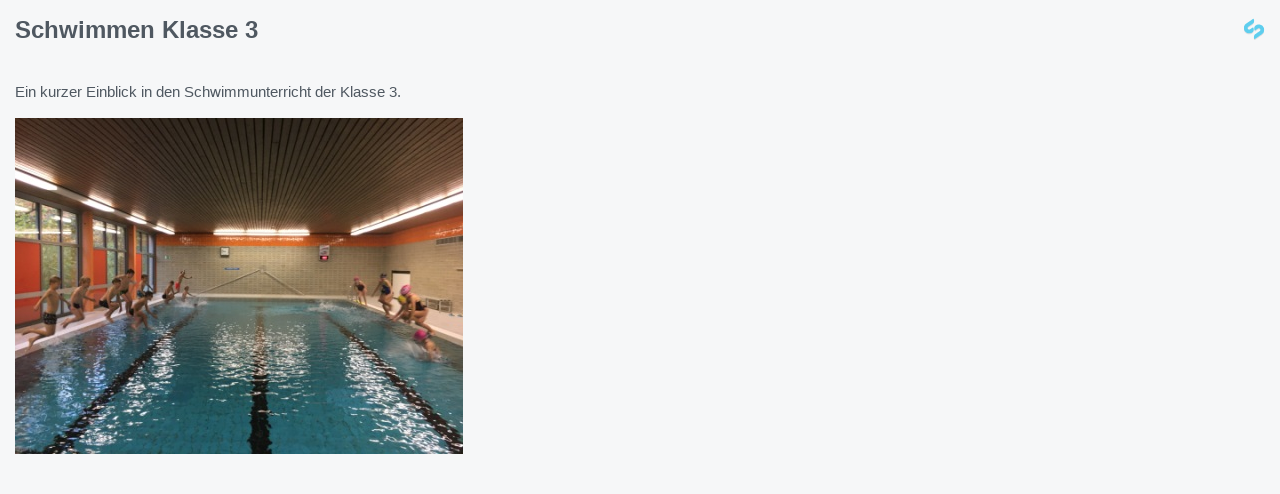

--- FILE ---
content_type: text/html; charset=utf-8
request_url: https://buchholzerschule.de/aus-dem-schulleben/schwimmen-klasse-3/
body_size: 418
content:
<!DOCTYPE html>
<html lang="en">
	<head>
		<meta charset="utf-8">
		<base href="https://buchholzerschule.de/"><!--[if lte IE 6]></base><![endif]-->

		<title>Schwimmen Klasse 3</title>
<meta name="generator" content="SilverStripe - https://www.silverstripe.org" />
<meta http-equiv="Content-Type" content="text/html; charset=utf-8" />

		
	<link rel="stylesheet" type="text/css" href="/_resources/vendor/silverstripe/framework/client/styles/debug.css?m=1606728905" />
</head>
	<body>
		<div class="info">
			<h1>Schwimmen Klasse 3</h1>
		</div>

		<div class="options">
			
				<p>Ein kurzer Einblick in den Schwimmunterricht der Klasse 3.</p><p><img width="448" height="336" title="" class="leftAlone" alt="IMG 1514" src="assets/Uploads/IMG-1514.JPG"></p>
				
			
		</div>
	</body>
</html>


--- FILE ---
content_type: text/css
request_url: https://buchholzerschule.de/_resources/vendor/silverstripe/framework/client/styles/debug.css?m=1606728905
body_size: 3059
content:
/* This file is manually maintained, it is not generated from SCSS sources */

body {
    margin: 0;
    overflow-x: hidden;
    padding: 0;
    color: #4F5861;
    background: #f6f7f8;
    font-size: 15px;
    font-family: "Helvetica Neue", Helvetica, Arial, sans-serif;
    line-height: 1.5;
}

h2 {
    margin: 0 0 12px;
}

h3 {
    margin: 0 0 12px;
    color: #333;
    font-size: 18px;
    line-height: 24px;
}

p {
    margin-bottom: 6px;
}

ul {
    margin: 0 0 18px;
    padding: 0 0 0 18px;
}

li {
    padding: 2px 0;
}

li.info {
    word-wrap: break-word;
    padding: 0;
}

.build-info-before {
    color: #66727d;
}

b {
    color: #4f5861;
    font-weight: bold;
}

a {
    color: #4f5861;
}

a:hover,
a:active {
    color: #121212;
}

/* Info block */
.info {
    position: relative;
    z-index: 9999;
    padding: 15px 15px 0;
}

.info h1 {
    margin: 0 0 6px;
    padding: 0 32px 0 0;
    background: url("../images/logo_small.png") no-repeat right 3px;
    font-size: 24px;
    line-height: 30px;
}

.info h3 {
    color: #4f5861;
    font-size: 16px;
    line-height: 18px;
}

/* Header */
.header {
    border-bottom: solid 1px #004e7f;
    color: white;
    background: #005a93;
    padding: 15px;
}

.header p {
    color: #fff;
}

.header h1 {
    background: url([data-uri]) no-repeat right 3px;
    color: #fff;
}

.header h3 {
    color: #fff;
    font-weight: 400;
}

.header a {
    color: white;
    text-decoration: underline;
}

.header a:active,
.header a:hover {
    color: white;
    text-decoration: none;
}

/* Content types */
.build,
.options,
.trace {
    position: relative;
    z-index: 9999;
    padding: 15px;
    background: #f6f7f8;
}

.options .description {
    display: block;
    font-size: 14px;
    line-height: 1.3;
}

.build .success {
    color: #2b6c2d;
}

.build .error {
    color: #d30000;
}

.build .warning {
    color: #8a6d3b;
}

.build .info {
    color: #0073c1;
}

/* Backtrace styles */
pre {
    overflow: auto;
    margin: 0;
    padding: 12px;
    background-color: #e9f0f4;
    border: 1px solid #d9dee2;
    color: #4f5861;
    font-size: 14px;
}

pre span {
    color: #999;
}

pre .error {
    color: #d30000;
}
